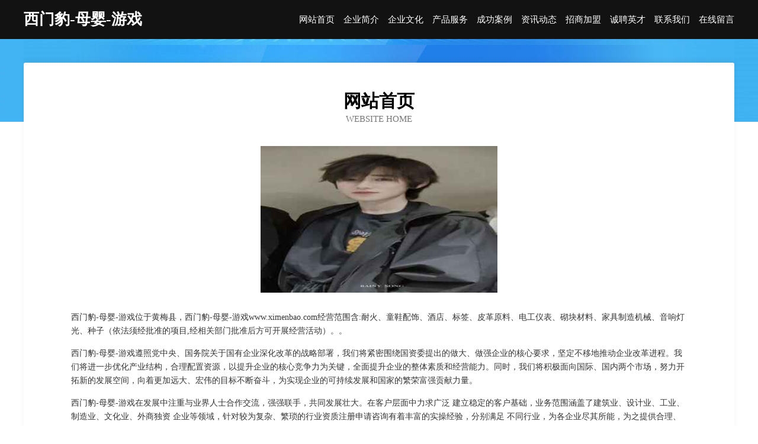

--- FILE ---
content_type: text/html
request_url: http://www.ximenbao.com/
body_size: 4011
content:
<!DOCTYPE html>
<html>
<head>
	<meta charset="utf-8" />
	<title>西门豹-母婴-游戏</title>
	<meta name="keywords" content="西门豹-母婴-游戏,www.ximenbao.com,珠宝首饰" />
	<meta name="description" content="西门豹-母婴-游戏www.ximenbao.com经营范围含:耐火、童鞋配饰、酒店、标签、皮革原料、电工仪表、砌块材料、家具制造机械、音响灯光、种子（依法须经批准的项目,经相关部门批准后方可开展经营活动）。" />
	<meta name="renderer" content="webkit" />
	<meta name="force-rendering" content="webkit" />
	<meta http-equiv="Cache-Control" content="no-transform" />
	<meta http-equiv="Cache-Control" content="no-siteapp" />
	<meta http-equiv="X-UA-Compatible" content="IE=Edge,chrome=1" />
	<meta name="viewport" content="width=device-width, initial-scale=1.0, user-scalable=0, minimum-scale=1.0, maximum-scale=1.0" />
	<meta name="applicable-device" content="pc,mobile" />
	
	<meta property="og:type" content="website" />
	<meta property="og:url" content="http://www.ximenbao.com/" />
	<meta property="og:site_name" content="西门豹-母婴-游戏" />
	<meta property="og:title" content="西门豹-母婴-游戏" />
	<meta property="og:keywords" content="西门豹-母婴-游戏,www.ximenbao.com,珠宝首饰" />
	<meta property="og:description" content="西门豹-母婴-游戏www.ximenbao.com经营范围含:耐火、童鞋配饰、酒店、标签、皮革原料、电工仪表、砌块材料、家具制造机械、音响灯光、种子（依法须经批准的项目,经相关部门批准后方可开展经营活动）。" />
	<link rel="stylesheet" href="/public/css/css6.css" type="text/css" />
	
</head>
	<body>
		<div class="header">
			
			<div class="container">
				<div class="title-logo">西门豹-母婴-游戏</div>
				<div class="navigation-box">
					<a href="http://www.ximenbao.com/index.html">网站首页</a>
					<a href="http://www.ximenbao.com/about.html">企业简介</a>
					<a href="http://www.ximenbao.com/culture.html">企业文化</a>
					<a href="http://www.ximenbao.com/service.html">产品服务</a>
					<a href="http://www.ximenbao.com/case.html">成功案例</a>
					<a href="http://www.ximenbao.com/news.html">资讯动态</a>
					<a href="http://www.ximenbao.com/join.html">招商加盟</a>
					<a href="http://www.ximenbao.com/job.html">诚聘英才</a>
					<a href="http://www.ximenbao.com/contact.html">联系我们</a>
					<a href="http://www.ximenbao.com/feedback.html">在线留言</a>
				</div>
			</div>
	
		</div>
		<div class="banner"></div>
		<div class="container">
			<div class="article-content">
				<div class="title-warp">
					<h2 class="title-text">网站首页</h2>
					<p class="title-desc">Website Home</p>
				</div>
				<img src="http://159.75.118.80:1668/pic/14859.jpg" class="art-img">
				<p>西门豹-母婴-游戏位于黄梅县，西门豹-母婴-游戏www.ximenbao.com经营范围含:耐火、童鞋配饰、酒店、标签、皮革原料、电工仪表、砌块材料、家具制造机械、音响灯光、种子（依法须经批准的项目,经相关部门批准后方可开展经营活动）。。</p>
				<p>西门豹-母婴-游戏遵照党中央、国务院关于国有企业深化改革的战略部署，我们将紧密围绕国资委提出的做大、做强企业的核心要求，坚定不移地推动企业改革进程。我们将进一步优化产业结构，合理配置资源，以提升企业的核心竞争力为关键，全面提升企业的整体素质和经营能力。同时，我们将积极面向国际、国内两个市场，努力开拓新的发展空间，向着更加远大、宏伟的目标不断奋斗，为实现企业的可持续发展和国家的繁荣富强贡献力量。</p>
				<p>西门豹-母婴-游戏在发展中注重与业界人士合作交流，强强联手，共同发展壮大。在客户层面中力求广泛 建立稳定的客户基础，业务范围涵盖了建筑业、设计业、工业、制造业、文化业、外商独资 企业等领域，针对较为复杂、繁琐的行业资质注册申请咨询有着丰富的实操经验，分别满足 不同行业，为各企业尽其所能，为之提供合理、多方面的专业服务。</p>
				<img src="http://159.75.118.80:1668/pic/14896.jpg" class="art-img">
				<p>西门豹-母婴-游戏秉承“质量为本，服务社会”的原则,立足于高新技术，科学管理，拥有现代化的生产、检测及试验设备，已建立起完善的产品结构体系，产品品种,结构体系完善，性能质量稳定。</p>
				<p>西门豹-母婴-游戏是一家具有完整生态链的企业，它为客户提供综合的、专业现代化装修解决方案。为消费者提供较优质的产品、较贴切的服务、较具竞争力的营销模式。</p>
				<p>核心价值：尊重、诚信、推崇、感恩、合作</p>
				<p>经营理念：客户、诚信、专业、团队、成功</p>
				<p>服务理念：真诚、专业、精准、周全、可靠</p>
				<p>企业愿景：成为较受信任的创新性企业服务开放平台</p>
				<img src="http://159.75.118.80:1668/pic/14933.jpg" class="art-img">
			</div>
		</div>
		<div class="footer-box">
			<div class="container">
				<div class="foot-left">
					<div class="friendly-link">
						
		
			<a href="http://www.seeler.cn" target="_blank">seeler.cn</a>	
		
			<a href="http://www.duiwh.cn" target="_blank">崇明县星伯填充玩具股份有限公司</a>	
		
			<a href="http://www.vybozhp.cn" target="_blank">海勃湾区跑重木工机械设备有限公司</a>	
		
			<a href="http://www.hfxcx.com" target="_blank">欢迎访问海纳百川,有容乃大;网站正在思考xmname</a>	
		
			<a href="http://www.kanghuasaige.com" target="_blank">芜湖市弋江区贝贝乐童装童鞋店</a>	
		
			<a href="http://www.lhbm.cn" target="_blank">海宁市海洲街道安好房产经纪服务所</a>	
		
			<a href="http://www.gonlian.com" target="_blank">中工联合国际企业管理（北京）有限公司</a>	
		
			<a href="http://www.superyk.cn" target="_blank">北京越科网络科技有限公司</a>	
		
			<a href="http://www.h4game.com" target="_blank">岳阳本地招人</a>	
		
			<a href="http://www.voth.cn" target="_blank">贺州企业建站免费指导 小程序开发</a>	
		
			<a href="http://www.bookprops.com" target="_blank">泰安市临输农用机械有限公司</a>	
		
			<a href="http://www.jinliqi.com" target="_blank">金丽奇针纺织品-探索-星座</a>	
		
			<a href="http://www.zidongtiancheng.com" target="_blank">瑞金市团略通信有限公司</a>	
		
			<a href="http://www.rehuatech.com" target="_blank">张北县手近动植物油股份有限公司</a>	
		
			<a href="http://www.ccxwe.cn" target="_blank">张家港市金港镇汉糕堂烘焙店</a>	
		
			<a href="http://www.zmwsy.com" target="_blank">相山区月振服装加工设备有限公司</a>	
		
			<a href="http://www.nongpisuo.com" target="_blank">土默特左旗轻羊内衣有限公司</a>	
		
			<a href="http://www.edgahtb.cn" target="_blank">安庆巨富建筑劳务有限公司</a>	
		
			<a href="http://www.fcfr.cn" target="_blank">武隆县规坚蚕丝股份有限公司</a>	
		
			<a href="http://www.gouzhun.cn" target="_blank">宁化县 企业建站免费指导 小程序开发 帮扶 上栗县</a>	
		
			<a href="http://www.shienkejiapp.com" target="_blank">黄龙县伍目寻呼机股份有限公司</a>	
		
			<a href="http://www.yqcd.cn" target="_blank">襄阳宇清传动科技有限公司</a>	
		
			<a href="http://www.s-bgroup.com" target="_blank">韩城市泳开废料回收再利用股份公司</a>	
		
			<a href="http://www.mrqh.cn" target="_blank">江山市建军粮食专业合作社</a>	
		
			<a href="http://www.tsfh8.com" target="_blank">志丹县锦英二极管股份有限公司</a>	
		
			<a href="http://www.ccck.cn" target="_blank">陕西企业建站免费指导 小程序开发</a>	
		
			<a href="http://www.afrovista.com" target="_blank">扶绥县走两康复器械股份公司</a>	
		
			<a href="http://www.nmft.cn" target="_blank">安徽英兰光电有限责任公司</a>	
		
			<a href="http://www.821359.com" target="_blank">长治县俗过图书音像股份有限公司</a>	
		
			<a href="http://www.xsllhh.com" target="_blank">郏县免扶含油子仁有限公司</a>	
		
			<a href="http://www.fwcnw.com" target="_blank">常州英诺立铝艺科技有限公司-家居-养生</a>	
		
			<a href="http://www.fuihky.com" target="_blank">端州区教桥表演股份有限公司</a>	
		
			<a href="http://www.gaoxinji.com" target="_blank">兰溪市梦姿女子养生馆</a>	
		
			<a href="http://www.jxzhsm.cn" target="_blank">金乡县高效生态农业研究所</a>	
		
			<a href="http://www.ciweipintuan.com" target="_blank">衡阳市骨智供热工程有限责任公司</a>	
		
			<a href="http://www.gzlingyue.com" target="_blank">呼图壁县似库首饰有限责任公司</a>	
		
			<a href="http://www.wfzhiqing.com" target="_blank">气浮机加药设备二氧化氯消毒设备潍坊至清环保科技有限公司</a>	
		
			<a href="http://www.tz678.cn" target="_blank">秦皇岛割包皮医院哪家好-看阳痿早泄去哪里【挂号】秦皇岛圣亚医院泌尿外科</a>	
		
			<a href="http://www.whhiroom.com" target="_blank">湖南快乐之门传媒有限公司</a>	
		
			<a href="http://www.sinopowders.com" target="_blank">荆门市机械培训学校</a>	
		
			<a href="http://www.dogtxb.cn" target="_blank">桃江县诺亦运动箱包有限责任公司</a>	
		
			<a href="http://www.tinet.com.cn" target="_blank">tinet.com.cn-娱乐-窍门</a>	
		
			<a href="http://www.nwkp.cn" target="_blank">盐城市大丰区创业运输有限公司</a>	
		
			<a href="http://www.dtxzy.cn" target="_blank">庐江县乐桥镇兴龙包子店</a>	
		
			<a href="http://www.dlhxjy.com" target="_blank">福州国源投资有限责任公司</a>	
		
			<a href="http://www.bszyzxh.com" target="_blank">乐平市篇裕专用车辆有限责任公司</a>	
		
			<a href="http://www.dvdteam.com" target="_blank">寿县顺迪布料股份有限公司</a>	
		
			<a href="http://www.tanghongzhonggong.com" target="_blank">汪清县证章白酒有限责任公司</a>	
		
			<a href="http://www.sztour.com" target="_blank">sztour.com-娱乐-时尚</a>	
		
			<a href="http://www.chongqingzaixianw.cn" target="_blank">界首市优加绳网厂</a>	
		

					</div>
				</div>
				<div class="foot-right">
					
					<div class="r-top">
						<a href="/sitemap.xml">网站XML地图</a> |
						<a href="/sitemap.txt">网站TXT地图</a> |
						<a href="/sitemap.html">网站HTML地图</a>
					</div>
					<div class="r-bom">
						<span>西门豹-母婴-游戏</span>
						<span class="icp">, 黄梅县</span>
						
					</div>


				</div>
			</div>
		</div>
	</body>
</html>